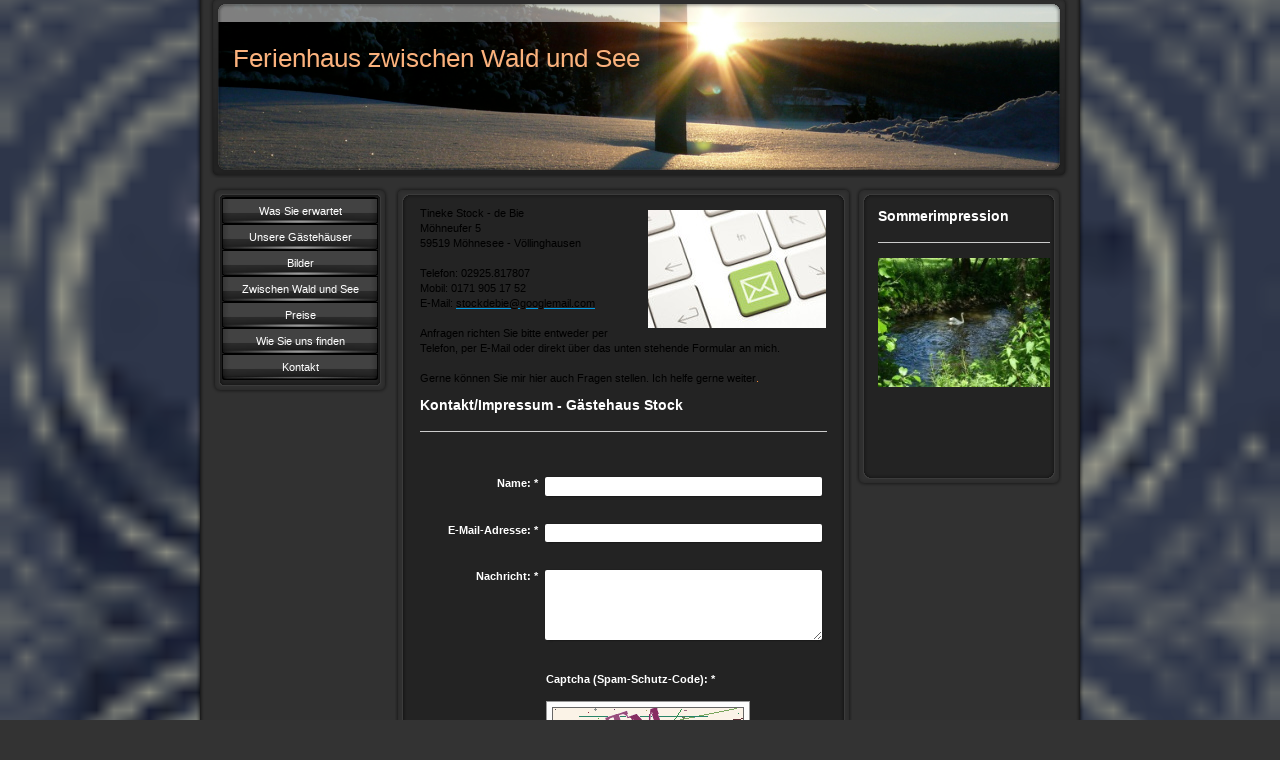

--- FILE ---
content_type: text/html; charset=UTF-8
request_url: https://www.sauerland-ferienhaus.org/kontakt/
body_size: 6093
content:
<!DOCTYPE html>
<html lang="de"  ><head prefix="og: http://ogp.me/ns# fb: http://ogp.me/ns/fb# business: http://ogp.me/ns/business#">
    <meta http-equiv="Content-Type" content="text/html; charset=utf-8"/>
    <meta name="generator" content="IONOS MyWebsite"/>
        
    <link rel="dns-prefetch" href="//cdn.website-start.de/"/>
    <link rel="dns-prefetch" href="//103.mod.mywebsite-editor.com"/>
    <link rel="dns-prefetch" href="https://103.sb.mywebsite-editor.com/"/>
    <link rel="shortcut icon" href="//cdn.website-start.de/favicon.ico"/>
        <title>Ferienhaus zwischen Wald und See - Kontakt</title>
    
    

<meta name="format-detection" content="telephone=no"/>
        <meta name="keywords" content="Über mich, Hobby, Fotos"/>
            <meta name="description" content="Teuntje Stock Möhneufer 5 59519 Möhnesee 02925-817807"/>
            <meta name="robots" content="index,follow"/>
        <link href="https://www.sauerland-ferienhaus.org/s/style/layout.css?1691589481" rel="stylesheet" type="text/css"/>
    <link href="https://www.sauerland-ferienhaus.org/s/style/main.css?1691589481" rel="stylesheet" type="text/css"/>
    <link href="https://www.sauerland-ferienhaus.org/s/style/font.css?1691589481" rel="stylesheet" type="text/css"/>
    <link href="//cdn.website-start.de/app/cdn/min/group/web.css?1763478093678" rel="stylesheet" type="text/css"/>
<link href="//cdn.website-start.de/app/cdn/min/moduleserver/css/de_DE/common,counter,form,shoppingbasket?1763478093678" rel="stylesheet" type="text/css"/>
    <link href="https://103.sb.mywebsite-editor.com/app/logstate2-css.php?site=166323418&amp;t=1768595366" rel="stylesheet" type="text/css"/>

<script type="text/javascript">
    /* <![CDATA[ */
var stagingMode = '';
    /* ]]> */
</script>
<script src="https://103.sb.mywebsite-editor.com/app/logstate-js.php?site=166323418&amp;t=1768595366"></script>
    <script type="text/javascript">
    /* <![CDATA[ */
    var systemurl = 'https://103.sb.mywebsite-editor.com/';
    var webPath = '/';
    var proxyName = '';
    var webServerName = 'www.sauerland-ferienhaus.org';
    var sslServerUrl = 'https://www.sauerland-ferienhaus.org';
    var nonSslServerUrl = 'http://www.sauerland-ferienhaus.org';
    var webserverProtocol = 'http://';
    var nghScriptsUrlPrefix = '//103.mod.mywebsite-editor.com';
    var sessionNamespace = 'DIY_SB';
    var jimdoData = {
        cdnUrl:  '//cdn.website-start.de/',
        messages: {
            lightBox: {
    image : 'Bild',
    of: 'von'
}

        },
        isTrial: 0,
        pageId: 919490166    };
    var script_basisID = "166323418";

    diy = window.diy || {};
    diy.web = diy.web || {};

        diy.web.jsBaseUrl = "//cdn.website-start.de/s/build/";

    diy.context = diy.context || {};
    diy.context.type = diy.context.type || 'web';
    /* ]]> */
</script>

<script type="text/javascript" src="//cdn.website-start.de/app/cdn/min/group/web.js?1763478093678" crossorigin="anonymous"></script><script type="text/javascript" src="//cdn.website-start.de/s/build/web.bundle.js?1763478093678" crossorigin="anonymous"></script><script src="//cdn.website-start.de/app/cdn/min/moduleserver/js/de_DE/common,counter,form,shoppingbasket?1763478093678"></script>
<script type="text/javascript" src="https://cdn.website-start.de/proxy/apps/static/resource/dependencies/"></script><script type="text/javascript">
                    if (typeof require !== 'undefined') {
                        require.config({
                            waitSeconds : 10,
                            baseUrl : 'https://cdn.website-start.de/proxy/apps/static/js/'
                        });
                    }
                </script><script type="text/javascript" src="//cdn.website-start.de/app/cdn/min/group/pfcsupport.js?1763478093678" crossorigin="anonymous"></script>    <meta property="og:type" content="business.business"/>
    <meta property="og:url" content="https://www.sauerland-ferienhaus.org/kontakt/"/>
    <meta property="og:title" content="Ferienhaus zwischen Wald und See - Kontakt"/>
            <meta property="og:description" content="Teuntje Stock Möhneufer 5 59519 Möhnesee 02925-817807"/>
                <meta property="og:image" content="https://www.sauerland-ferienhaus.org/s/img/emotionheader.jpg"/>
        <meta property="business:contact_data:country_name" content="Deutschland"/>
    
    
    
    
    
    
    
    
</head>


<body class="body diyBgActive  cc-pagemode-default diy-market-de_DE" data-pageid="919490166" id="page-919490166">
    
    <div class="diyw">
        <div id="container">
   
   <div id="header">
      <span id="btop"></span> 
      <span id="bright"></span> 
      <span id="bbottom"></span> 
      <span id="bleft"></span>
	 <div id="emotion">
<style type="text/css" media="all">
.diyw div#emotion-header {
        max-width: 846px;
        max-height: 170px;
                background: #eeeeee;
    }

.diyw div#emotion-header-title-bg {
    left: 0%;
    top: 0%;
    width: 100%;
    height: 13%;

    background-color: #FFFFFF;
    opacity: 0.50;
    filter: alpha(opacity = 50);
    }
.diyw img#emotion-header-logo {
    left: 1.00%;
    top: 0.00%;
    background: transparent;
                border: 1px solid #CCCCCC;
        padding: 0px;
                display: none;
    }

.diyw div#emotion-header strong#emotion-header-title {
    left: 2%;
    top: 25%;
    color: #fbb27d;
        font: normal normal 26px/120% Tahoma, Geneva, sans-serif;
}

.diyw div#emotion-no-bg-container{
    max-height: 170px;
}

.diyw div#emotion-no-bg-container .emotion-no-bg-height {
    margin-top: 20.09%;
}
</style>
<div id="emotion-header" data-action="loadView" data-params="active" data-imagescount="1">
            <img src="https://www.sauerland-ferienhaus.org/s/img/emotionheader.jpg?1325358216.846px.170px" id="emotion-header-img" alt=""/>
            
        <div id="ehSlideshowPlaceholder">
            <div id="ehSlideShow">
                <div class="slide-container">
                                        <div style="background-color: #eeeeee">
                            <img src="https://www.sauerland-ferienhaus.org/s/img/emotionheader.jpg?1325358216.846px.170px" alt=""/>
                        </div>
                                    </div>
            </div>
        </div>


        <script type="text/javascript">
        //<![CDATA[
                diy.module.emotionHeader.slideShow.init({ slides: [{"url":"https:\/\/www.sauerland-ferienhaus.org\/s\/img\/emotionheader.jpg?1325358216.846px.170px","image_alt":"","bgColor":"#eeeeee"}] });
        //]]>
        </script>

    
            
        
            
                  	<div id="emotion-header-title-bg"></div>
    
            <strong id="emotion-header-title" style="text-align: left">Ferienhaus zwischen Wald und See</strong>
                    <div class="notranslate">
                <svg xmlns="http://www.w3.org/2000/svg" version="1.1" id="emotion-header-title-svg" viewBox="0 0 846 170" preserveAspectRatio="xMinYMin meet"><text style="font-family:Tahoma, Geneva, sans-serif;font-size:26px;font-style:normal;font-weight:normal;fill:#fbb27d;line-height:1.2em;"><tspan x="0" style="text-anchor: start" dy="0.95em">Ferienhaus zwischen Wald und See</tspan></text></svg>
            </div>
            
    
    <script type="text/javascript">
    //<![CDATA[
    (function ($) {
        function enableSvgTitle() {
                        var titleSvg = $('svg#emotion-header-title-svg'),
                titleHtml = $('#emotion-header-title'),
                emoWidthAbs = 846,
                emoHeightAbs = 170,
                offsetParent,
                titlePosition,
                svgBoxWidth,
                svgBoxHeight;

                        if (titleSvg.length && titleHtml.length) {
                offsetParent = titleHtml.offsetParent();
                titlePosition = titleHtml.position();
                svgBoxWidth = titleHtml.width();
                svgBoxHeight = titleHtml.height();

                                titleSvg.get(0).setAttribute('viewBox', '0 0 ' + svgBoxWidth + ' ' + svgBoxHeight);
                titleSvg.css({
                   left: Math.roundTo(100 * titlePosition.left / offsetParent.width(), 3) + '%',
                   top: Math.roundTo(100 * titlePosition.top / offsetParent.height(), 3) + '%',
                   width: Math.roundTo(100 * svgBoxWidth / emoWidthAbs, 3) + '%',
                   height: Math.roundTo(100 * svgBoxHeight / emoHeightAbs, 3) + '%'
                });

                titleHtml.css('visibility','hidden');
                titleSvg.css('visibility','visible');
            }
        }

        
        // switch to svg title
        enableSvgTitle();
        jQuery('#emotion-header-img').one('load', enableSvgTitle)

            }(jQuery));
    //]]>
    </script>

    </div>
</div>
   </div>
   
   <div id="wrapper">
      <div id="navi">
         <span id="top"></span>
         <div id="button">
            <div class="gutter"><div class="webnavigation"><ul id="mainNav1" class="mainNav1"><li class="navTopItemGroup_1"><a data-page-id="919490106" href="https://www.sauerland-ferienhaus.org/" class="level_1"><span>Was Sie erwartet</span></a></li><li class="navTopItemGroup_2"><a data-page-id="919490107" href="https://www.sauerland-ferienhaus.org/unsere-gästehäuser/" class="level_1"><span>Unsere Gästehäuser</span></a></li><li class="navTopItemGroup_3"><a data-page-id="925179010" href="https://www.sauerland-ferienhaus.org/bilder/" class="level_1"><span>Bilder</span></a></li><li class="navTopItemGroup_4"><a data-page-id="919490118" href="https://www.sauerland-ferienhaus.org/zwischen-wald-und-see/" class="level_1"><span>Zwischen Wald und See</span></a></li><li class="navTopItemGroup_5"><a data-page-id="919490129" href="https://www.sauerland-ferienhaus.org/preise/" class="level_1"><span>Preise</span></a></li><li class="navTopItemGroup_6"><a data-page-id="919490165" href="https://www.sauerland-ferienhaus.org/wie-sie-uns-finden/" class="level_1"><span>Wie Sie uns finden</span></a></li><li class="navTopItemGroup_7"><a data-page-id="919490166" href="https://www.sauerland-ferienhaus.org/kontakt/" class="current level_1"><span>Kontakt</span></a></li></ul></div></div>
         </div>
         <span id="bottom"></span>
      </div>
      <div id="content">
         <span id="ctop"></span>
         <div class="gutter">
            
        <div id="content_area">
        	<div id="content_start"></div>
        	
        
        <div id="matrix_1023997632" class="sortable-matrix" data-matrixId="1023997632"><div class="n module-type-textWithImage diyfeLiveArea "> 
<div class="clearover " id="textWithImage-5778550281">
<div class="align-container imgright" style="max-width: 100%; width: 178px;">
    <a class="imagewrapper" href="https://www.sauerland-ferienhaus.org/s/cc_images/teaserbox_2410974827.jpg?t=1562593403" rel="lightbox[5778550281]">
        <img src="https://www.sauerland-ferienhaus.org/s/cc_images/cache_2410974827.jpg?t=1562593403" id="image_5778550281" alt="" style="width:100%"/>
    </a>


</div> 
<div class="textwrapper">
<p><span style="color:#000000;">Tineke Stock - de Bie</span></p>
<p><span style="color:#000000;">Möhneufer 5</span></p>
<p><span style="color:#000000;">59519 Möhnesee - Völlinghausen</span></p>
<p> </p>
<p><span style="color:#000000;">Telefon: 02925.817807</span></p>
<p><span style="color:#000000;">Mobil: 0171 905 17 52</span></p>
<p><span style="color:#000000;">E-Mail:</span> <a href="mailto:stockdebiegaestehaus-stock@googlemail.com"><span style="color:#000000;">stockdebie@googlemail.com</span></a></p>
<p> </p>
<p><span style="color:#000000;">Anfragen richten Sie bitte entweder per Telefon, per E-Mail oder direkt über das unten stehende Formular an mich. </span></p>
<p> </p>
<p><span style="color:#000000;">Gerne können Sie mir hier auch Fragen stellen. Ich helfe gerne weiter</span><span style="color: #fb8c3b;">.</span></p>
</div>
</div> 
<script type="text/javascript">
    //<![CDATA[
    jQuery(document).ready(function($){
        var $target = $('#textWithImage-5778550281');

        if ($.fn.swipebox && Modernizr.touch) {
            $target
                .find('a[rel*="lightbox"]')
                .addClass('swipebox')
                .swipebox();
        } else {
            $target.tinyLightbox({
                item: 'a[rel*="lightbox"]',
                cycle: false,
                hideNavigation: true
            });
        }
    });
    //]]>
</script>
 </div><div class="n module-type-header diyfeLiveArea "> <h1><span class="diyfeDecoration">Kontakt/Impressum - Gästehaus Stock</span></h1> </div><div class="n module-type-hr diyfeLiveArea "> <div style="padding: 0px 0px">
    <div class="hr"></div>
</div>
 </div><div class="n module-type-remoteModule-form diyfeLiveArea ">             <div id="modul_5818004809_content"><div id="NGH5818004809__main">
<div class="form-success">
    <div class="h1">
        Ihre Formularnachricht wurde erfolgreich versendet.    </div>
    <div class="form-success-text">
        Sie haben folgende Daten eingegeben:    </div>
    <br/>
    <div class="form-success-content">

    </div>
</div>

<div class="form-headline">
    <strong></strong>
    <br/><br/>
</div>

<div class="form-errors">
    <div class="form-errors-title">
        Bitte korrigieren Sie Ihre Eingaben in den folgenden Feldern:    </div>
    <ul> </ul>
</div>

<div class="form-error-send error">
    <div class="form-errors-title">
        Beim Versenden des Formulars ist ein Fehler aufgetreten. Bitte versuchen Sie es später noch einmal.    </div>
</div>

<form class="nform" data-form-id="5818004809">

    <div class="form-item-zone form-item-zone-text">

        <div class="form-item form-item-first form-item-text ">
            <label for="mod-form-5818004809-text-2601681">
                <span>Name:</span> *            </label>
            <input class="single" data-field-required="true" data-field-id="2601681" type="text" id="mod-form-5818004809-text-2601681" name="mod-form-5818004809-text-2601681"/>
        </div>
    
        <div class="form-item form-item-text ">
            <label for="mod-form-5818004809-text-2601699">
                <span>E-Mail-Adresse:</span> *            </label>
            <input class="single" data-field-email="true" data-field-required="true" data-field-id="2601699" type="text" id="mod-form-5818004809-text-2601699" name="mod-form-5818004809-text-2601699"/>
        </div>
    </div><div class="form-item-zone form-item-zone-checkbox">
</div><div class="form-item-zone form-item-zone-textarea">

        <div class="form-item form-item-first form-item-textarea ">
            <label for="mod-form-5818004809-textarea-2601719">
                <span>Nachricht:</span> *            </label>
            <textarea data-field-required="true" data-field-id="2601719" id="mod-form-5818004809-textarea-2601719" name="mod-form-5818004809-textarea-2601719"></textarea>
        </div>
    </div>
                        <label><strong>Captcha (Spam-Schutz-Code):  *</strong></label>
            <div id="cap-container-1c4e4304bd3d357d78db8ef83d43b47f">
            </div>

            <script>
                jQuery(function() {
                    window.diy.ux.Cap2.create(jQuery('#cap-container-1c4e4304bd3d357d78db8ef83d43b47f'), '1c4e4304bd3d357d78db8ef83d43b47f');
                });
            </script>
                <br/>

    
    
    
        
        <p class="note">
        <strong class="alert">Hinweis</strong>:
        Felder, die mit <em>*</em> bezeichnet sind, sind Pflichtfelder.</p>
        
    
    <input type="submit" name="mod-form-submit" value="Formular senden"/>
    </form>
</div>
</div><script>/* <![CDATA[ */var __NGHModuleInstanceData5818004809 = __NGHModuleInstanceData5818004809 || {};__NGHModuleInstanceData5818004809.server = 'http://103.mod.mywebsite-editor.com';__NGHModuleInstanceData5818004809.data_web = {};var m = mm[5818004809] = new Form(5818004809,203929,'form');if (m.initView_main != null) m.initView_main();/* ]]> */</script>
         </div><div class="n module-type-hr diyfeLiveArea "> <div style="padding: 0px 0px">
    <div class="hr"></div>
</div>
 </div><div class="n module-type-text diyfeLiveArea "> <p><span style="color: #fb8c3b;"><strong>Impressum:</strong></span></p>
<p> </p>
<p><span style="color: #fb8c3b;">Tineke Stock - de Bie</span></p>
<p><span style="color: #fb8c3b;">Möhneufer 5</span></p>
<p><span style="color: #fb8c3b;">59519  Möhnesee - Völlinghausen</span></p>
<p><span style="color:#F57F18;">Mobil:  0171 905 17 52</span></p>
<p><span style="color: #fb8c3b;">E-Mail: stockdebie@googlemail.com</span></p> </div><div class="n module-type-text diyfeLiveArea "> <p><a href="http://www.urlaub-anbieter.com/sauerland-ferienhaeuser.htm" target="_blank">http://www.urlaub-anbieter.com/sauerland-ferienhaeuser.htm</a></p> </div><div class="n module-type-remoteModule-counter diyfeLiveArea ">             <div id="modul_5780395126_content"><div id="NGH5780395126_" class="counter apsinth-clear">
		<div class="ngh-counter ngh-counter-skin-13c" style="border:1px solid #000000;height:26px"><div class="char" style="width:12px;height:26px"></div><div class="char" style="background-position:-12px 0px;width:11px;height:26px"></div><div class="char" style="background-position:-23px 0px;width:13px;height:26px"></div><div class="char" style="background-position:-114px 0px;width:13px;height:26px"></div><div class="char" style="background-position:-12px 0px;width:11px;height:26px"></div><div class="char" style="background-position:-222px 0px;width:11px;height:26px"></div></div>		<div class="apsinth-clear"></div>
</div>
</div><script>/* <![CDATA[ */var __NGHModuleInstanceData5780395126 = __NGHModuleInstanceData5780395126 || {};__NGHModuleInstanceData5780395126.server = 'http://103.mod.mywebsite-editor.com';__NGHModuleInstanceData5780395126.data_web = {"content":21291};var m = mm[5780395126] = new Counter(5780395126,16492,'counter');if (m.initView_main != null) m.initView_main();/* ]]> */</script>
         </div></div>
        
        
        </div>
         </div>
         <span id="cbottom"></span>
      </div>
      <div id="sidebar">
         <span id="sidetop"></span>
         <div class="gutter">
            <div id="matrix_1023997633" class="sortable-matrix" data-matrixId="1023997633"><div class="n module-type-header diyfeLiveArea "> <h1><span class="diyfeDecoration">Sommerimpression</span></h1> </div><div class="n module-type-hr diyfeLiveArea "> <div style="padding: 0px 0px">
    <div class="hr"></div>
</div>
 </div><div class="n module-type-imageSubtitle diyfeLiveArea "> <div class="clearover imageSubtitle" id="imageSubtitle-5778560055">
    <div class="align-container align-left" style="max-width: 210px">
        <a class="imagewrapper" href="https://www.sauerland-ferienhaus.org/s/cc_images/cache_2425848576.jpg?t=1347388935" rel="lightbox[5778560055]">
            <img id="image_2425848576" src="https://www.sauerland-ferienhaus.org/s/cc_images/cache_2425848576.jpg?t=1347388935" alt="" style="max-width: 210px; height:auto"/>
        </a>

        
    </div>

</div>

<script type="text/javascript">
//<![CDATA[
jQuery(function($) {
    var $target = $('#imageSubtitle-5778560055');

    if ($.fn.swipebox && Modernizr.touch) {
        $target
            .find('a[rel*="lightbox"]')
            .addClass('swipebox')
            .swipebox();
    } else {
        $target.tinyLightbox({
            item: 'a[rel*="lightbox"]',
            cycle: false,
            hideNavigation: true
        });
    }
});
//]]>
</script>
 </div><div class="n module-type-htmlCode diyfeLiveArea "> <div class="mediumScreenDisabled"><script type="text/javascript">if (window.jQuery) {window.jQuery_1and1 = window.jQuery;}</script><script language="JavaScript" type="text/javascript">
//<![CDATA[
document.write("<iframe src=\"http:\/\/www.facebook.com\/plugins\/like.php?href="+document.URL+"&layout=button_count&show_faces=false&width=180&action=like&font=verdana&colorscheme=light\" scrolling=\"no\" frameborder=\"0\" style=\"border:none; overflow:hidden; width:180px; height:50px\" allowTransparency=\"true\"><\/iframe>");
//]]>
</script><script type="text/javascript">if (window.jQuery_1and1) {window.jQuery = window.jQuery_1and1;}</script></div> </div></div>
         </div>
         <span id="sidebottom"></span>
      </div>
      <div class="c"></div>
   </div>
	<div id="footer">
		<div class="gutter">
         <div id="contentfooter">
    <div class="leftrow">
                    <a rel="nofollow" href="javascript:PopupFenster('https://www.sauerland-ferienhaus.org/kontakt/?print=1');"><img class="inline" height="14" width="18" src="//cdn.website-start.de/s/img/cc/printer.gif" alt=""/>Druckversion</a> <span class="footer-separator">|</span>
                <a href="https://www.sauerland-ferienhaus.org/sitemap/">Sitemap</a>
                        <br/> © Teuntje Stock<br/>
<br/>
Erstellt mit <a rel="nofollow" href="https://www.ionos.de/websites/homepage-erstellen" target="_blank">IONOS MyWebsite Privat</a>.
            </div>
    <script type="text/javascript">
        window.diy.ux.Captcha.locales = {
            generateNewCode: 'Neuen Code generieren',
            enterCode: 'Bitte geben Sie den Code ein'
        };
        window.diy.ux.Cap2.locales = {
            generateNewCode: 'Neuen Code generieren',
            enterCode: 'Bitte geben Sie den Code ein'
        };
    </script>
    <div class="rightrow">
                    <span class="loggedout">
                <a rel="nofollow" id="login" href="https://login.1and1-editor.com/166323418/www.sauerland-ferienhaus.org/de?pageId=919490166">
                    Login                </a>
            </span>
                
                <span class="loggedin">
            <a rel="nofollow" id="logout" href="https://103.sb.mywebsite-editor.com/app/cms/logout.php">Logout</a> <span class="footer-separator">|</span>
            <a rel="nofollow" id="edit" href="https://103.sb.mywebsite-editor.com/app/166323418/919490166/">Seite bearbeiten</a>
        </span>
    </div>
</div>
            <div id="loginbox" class="hidden">
                <script type="text/javascript">
                    /* <![CDATA[ */
                    function forgotpw_popup() {
                        var url = 'https://passwort.1und1.de/xml/request/RequestStart';
                        fenster = window.open(url, "fenster1", "width=600,height=400,status=yes,scrollbars=yes,resizable=yes");
                        // IE8 doesn't return the window reference instantly or at all.
                        // It may appear the call failed and fenster is null
                        if (fenster && fenster.focus) {
                            fenster.focus();
                        }
                    }
                    /* ]]> */
                </script>
                                <img class="logo" src="//cdn.website-start.de/s/img/logo.gif" alt="IONOS" title="IONOS"/>

                <div id="loginboxOuter"></div>
            </div>
        

      </div>
	</div>
   <div id="footer_bg">
   </div>
</div>
<div style="height:50px;"></div>

    </div>

    
    </body>


<!-- rendered at Sat, 06 Dec 2025 04:35:31 +0100 -->
</html>


--- FILE ---
content_type: text/css
request_url: https://www.sauerland-ferienhaus.org/s/style/main.css?1691589481
body_size: 27
content:
.body { background-color: #333333;background-image: url(//cdn.website-start.de/s/img/cms/background/fix/repeat/245.gif);background-size: cover;-ms-behavior: url(/c/htc/backgroundsize.min.htc); } 